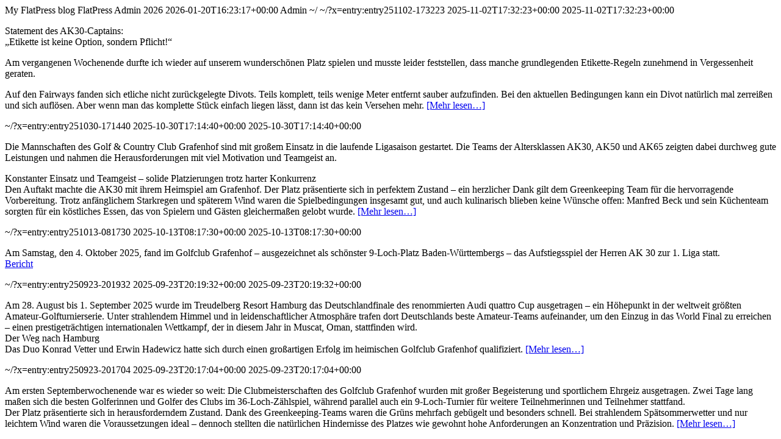

--- FILE ---
content_type: text/html; charset=utf-8
request_url: https://grafenhof.info/Startseite/index.php/;focus=STRATP_com_cm4all_wdn_Flatpress_38691120&path=&frame=STRATP_com_cm4all_wdn_Flatpress_38691120?x=feed:atom
body_size: 7533
content:
<?xml version="1.0" encoding="utf-8"?>
<feed xmlns="http://www.w3.org/2005/Atom">

	<title>FlatPress</title>
	<subtitle>My FlatPress blog</subtitle>
	<link href="" />
	<link rel="self" href="/Startseite/index.php/;focus=STRATP_com_cm4all_wdn_Flatpress_38691120&amp;path=&amp;frame=STRATP_com_cm4all_wdn_Flatpress_38691120?x=feed:atom" />
	<generator uri="http://www.flatpress.org/" version="">
  		FlatPress
	</generator>
	<rights> Admin 2026 </rights>
	<updated>2026-01-20T16:23:17+00:00</updated>
	<author>
		<name>Admin</name>
	</author>
	<id>~/</id>
	
			<entry>
		<title>Etikette ist keine Option, sondern Pflicht!</title>
		<link href="/Startseite/index.php/;focus=STRATP_com_cm4all_wdn_Flatpress_38691120&amp;path=&amp;frame=STRATP_com_cm4all_wdn_Flatpress_38691120?x=entry:entry251102-173223" />
		<id>~/?x=entry:entry251102-173223</id>
				<published>2025-11-02T17:32:23+00:00</published>
		<updated>2025-11-02T17:32:23+00:00</updated>
		<content type="xhtml">
			<div xmlns="http://www.w3.org/1999/xhtml"> 
				 <p>Statement des AK30-Captains:<br />
„Etikette ist keine Option, sondern Pflicht!“</p>
<p>Am vergangenen Wochenende durfte ich wieder auf unserem wunderschönen Platz spielen und musste leider feststellen, dass manche grundlegenden Etikette-Regeln zunehmend in Vergessenheit geraten.</p>
<p>Auf den Fairways fanden sich etliche nicht zurückgelegte Divots. Teils komplett, teils wenige Meter entfernt sauber aufzufinden. Bei den aktuellen Bedingungen kann ein Divot natürlich mal zerreißen und sich auflösen. Aber wenn man das komplette Stück einfach liegen lässt, dann ist das kein Versehen mehr. <span class="com_2ecm4all_2ewdn_2eFlatpress-readmore"><a href="/Startseite/index.php/;focus=STRATP_com_cm4all_wdn_Flatpress_38691120&amp;path=&amp;frame=STRATP_com_cm4all_wdn_Flatpress_38691120?x=entry:entry251102-173223">[Mehr lesen&#8230;]</a></span></p>
 
			</div>
		</content>
	</entry>
		<entry>
		<title>Saison 2025 – AK30, AK50 und AK65 des Golf & Country Club Grafenhof</title>
		<link href="/Startseite/index.php/;focus=STRATP_com_cm4all_wdn_Flatpress_38691120&amp;path=&amp;frame=STRATP_com_cm4all_wdn_Flatpress_38691120?x=entry:entry251030-171440" />
		<id>~/?x=entry:entry251030-171440</id>
				<published>2025-10-30T17:14:40+00:00</published>
		<updated>2025-10-30T17:14:40+00:00</updated>
		<content type="xhtml">
			<div xmlns="http://www.w3.org/1999/xhtml"> 
				 <p>Die Mannschaften des Golf & Country Club Grafenhof sind mit großem Einsatz in die laufende Ligasaison gestartet. Die Teams der Altersklassen AK30, AK50 und AK65 zeigten dabei durchweg gute Leistungen und nahmen die Herausforderungen mit viel Motivation und Teamgeist an.</p>
<p>Konstanter Einsatz und Teamgeist – solide Platzierungen trotz harter Konkurrenz<br />
Den Auftakt machte die AK30 mit ihrem Heimspiel am Grafenhof. Der Platz präsentierte sich in perfektem Zustand – ein herzlicher Dank gilt dem Greenkeeping Team für die hervorragende Vorbereitung. Trotz anfänglichem Starkregen und späterem Wind waren die Spielbedingungen insgesamt gut, und auch kulinarisch blieben keine Wünsche offen: Manfred Beck und sein Küchenteam sorgten für ein köstliches Essen, das von Spielern und Gästen gleichermaßen gelobt wurde. <span class="com_2ecm4all_2ewdn_2eFlatpress-readmore"><a href="/Startseite/index.php/;focus=STRATP_com_cm4all_wdn_Flatpress_38691120&amp;path=&amp;frame=STRATP_com_cm4all_wdn_Flatpress_38691120?x=entry:entry251030-171440">[Mehr lesen&#8230;]</a></span></p>
 
			</div>
		</content>
	</entry>
		<entry>
		<title>Aufstiegsspiel im Grafenhof</title>
		<link href="/Startseite/index.php/;focus=STRATP_com_cm4all_wdn_Flatpress_38691120&amp;path=&amp;frame=STRATP_com_cm4all_wdn_Flatpress_38691120?x=entry:entry251013-081730" />
		<id>~/?x=entry:entry251013-081730</id>
				<published>2025-10-13T08:17:30+00:00</published>
		<updated>2025-10-13T08:17:30+00:00</updated>
		<content type="xhtml">
			<div xmlns="http://www.w3.org/1999/xhtml"> 
				 <p>Am Samstag, den 4. Oktober 2025, fand im Golfclub Grafenhof – ausgezeichnet als schönster 9-Loch-Platz Baden-Württembergs – das Aufstiegsspiel der Herren AK 30 zur 1. Liga statt.<br />
<a class="com_2ecm4all_2ewdn_2eFlatpress-exterallink com_2ecm4all_2ewdn_2eFlatpress-noanchor" title="Go to https://www.bwgv.de/nachrichten/artikel-lesen/gc-mannheim-viernheim-und-gc-kirchheim-wendlingen-steigen-in-die-1-liga-der-bwgv-liga-herren-ak-30-auf.html" target="_blank"  href="https://www.bwgv.de/nachrichten/artikel-lesen/gc-mannheim-viernheim-und-gc-kirchheim-wendlingen-steigen-in-die-1-liga-der-bwgv-liga-herren-ak-30-auf.html">Bericht</a></p>
 
			</div>
		</content>
	</entry>
		<entry>
		<title>Audi quattro Cup Deutschlandfinale 2025 – Hamburg</title>
		<link href="/Startseite/index.php/;focus=STRATP_com_cm4all_wdn_Flatpress_38691120&amp;path=&amp;frame=STRATP_com_cm4all_wdn_Flatpress_38691120?x=entry:entry250923-201932" />
		<id>~/?x=entry:entry250923-201932</id>
				<published>2025-09-23T20:19:32+00:00</published>
		<updated>2025-09-23T20:19:32+00:00</updated>
		<content type="xhtml">
			<div xmlns="http://www.w3.org/1999/xhtml"> 
				 <p>Am 28. August bis 1. September 2025 wurde im Treudelberg Resort Hamburg das Deutschlandfinale des renommierten Audi quattro Cup ausgetragen – ein Höhepunkt in der weltweit größten Amateur-Golfturnierserie. Unter strahlendem Himmel und in leidenschaftlicher Atmosphäre trafen dort Deutschlands beste Amateur-Teams aufeinander, um den Einzug in das World Final zu erreichen – einen prestigeträchtigen internationalen Wettkampf, der in diesem Jahr in Muscat, Oman, stattfinden wird.<br />
Der Weg nach Hamburg<br />
Das Duo Konrad Vetter und Erwin Hadewicz hatte sich durch einen großartigen Erfolg im heimischen Golfclub Grafenhof qualifiziert. <span class="com_2ecm4all_2ewdn_2eFlatpress-readmore"><a href="/Startseite/index.php/;focus=STRATP_com_cm4all_wdn_Flatpress_38691120&amp;path=&amp;frame=STRATP_com_cm4all_wdn_Flatpress_38691120?x=entry:entry250923-201932">[Mehr lesen&#8230;]</a></span></p>
 
			</div>
		</content>
	</entry>
		<entry>
		<title>Clubmeisterschaften 2025 im Golfclub Grafenhof</title>
		<link href="/Startseite/index.php/;focus=STRATP_com_cm4all_wdn_Flatpress_38691120&amp;path=&amp;frame=STRATP_com_cm4all_wdn_Flatpress_38691120?x=entry:entry250923-201704" />
		<id>~/?x=entry:entry250923-201704</id>
				<published>2025-09-23T20:17:04+00:00</published>
		<updated>2025-09-23T20:17:04+00:00</updated>
		<content type="xhtml">
			<div xmlns="http://www.w3.org/1999/xhtml"> 
				 <p>Am ersten Septemberwochenende war es wieder so weit: Die Clubmeisterschaften des Golfclub Grafenhof wurden mit großer Begeisterung und sportlichem Ehrgeiz ausgetragen. Zwei Tage lang maßen sich die besten Golferinnen und Golfer des Clubs im 36-Loch-Zählspiel, während parallel auch ein 9-Loch-Turnier für weitere Teilnehmerinnen und Teilnehmer stattfand.<br />
Der Platz präsentierte sich in herausforderndem Zustand. Dank des Greenkeeping-Teams waren die Grüns mehrfach gebügelt und besonders schnell. Bei strahlendem Spätsommerwetter und nur leichtem Wind waren die Voraussetzungen ideal – dennoch stellten die natürlichen Hindernisse des Platzes wie gewohnt hohe Anforderungen an Konzentration und Präzision. <span class="com_2ecm4all_2ewdn_2eFlatpress-readmore"><a href="/Startseite/index.php/;focus=STRATP_com_cm4all_wdn_Flatpress_38691120&amp;path=&amp;frame=STRATP_com_cm4all_wdn_Flatpress_38691120?x=entry:entry250923-201704">[Mehr lesen&#8230;]</a></span></p>
 
			</div>
		</content>
	</entry>
			
</feed>